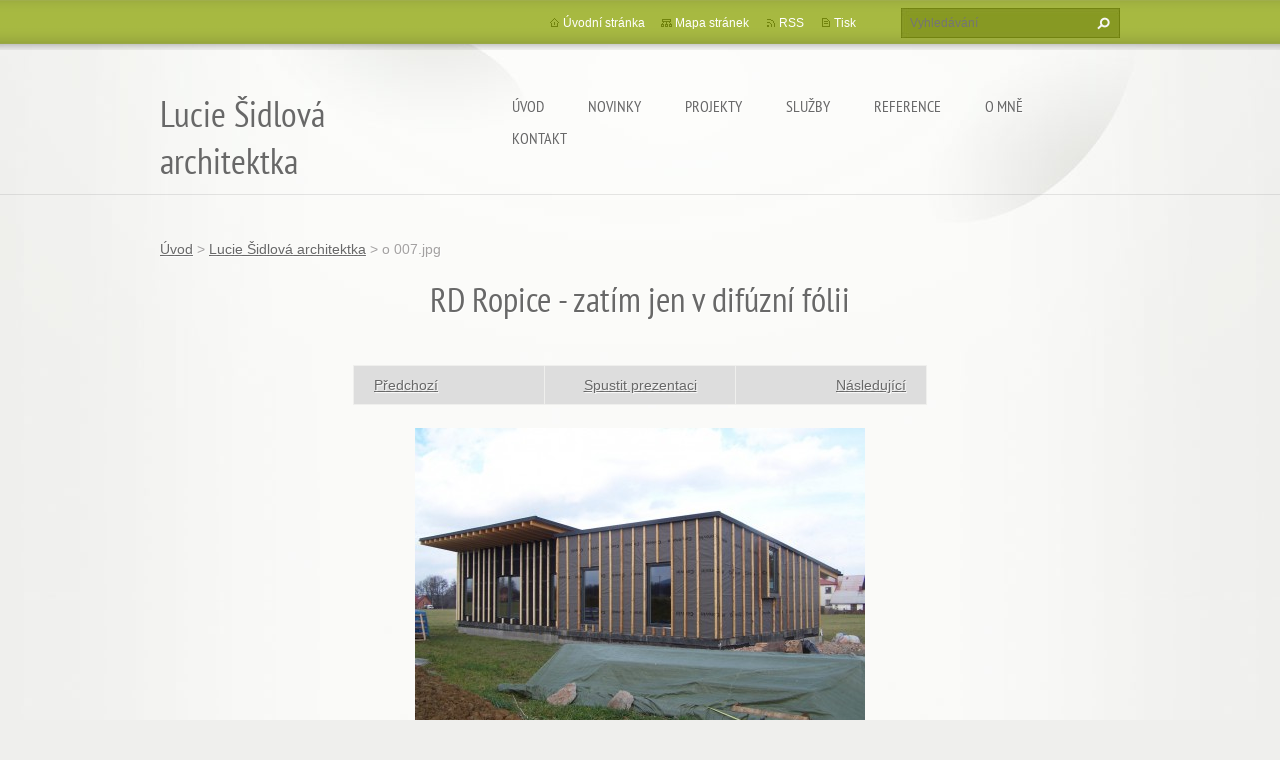

--- FILE ---
content_type: text/html; charset=UTF-8
request_url: https://ing-arch-lucie-sidlova.webnode.cz/album/lucie-sidlova-architektka/o-007-jpg/
body_size: 6730
content:
<!doctype html>
<!--[if lt IE 7]> <html class="lt-ie10 lt-ie9 lt-ie8 lt-ie7" lang="cs"> <![endif]-->
<!--[if IE 7]>    <html class="lt-ie10 lt-ie9 lt-ie8" lang="cs"> <![endif]-->
<!--[if IE 8]>    <html class="lt-ie10 lt-ie9" lang="cs"> <![endif]-->
<!--[if IE 9]>    <html class="lt-ie10" lang="cs"> <![endif]-->
<!--[if gt IE 9]><!-->
<html lang="cs">
<!--<![endif]-->
<head>
  <base href="https://ing-arch-lucie-sidlova.webnode.cz/">
  <meta charset="utf-8">
  <meta name="description" content="">
  <meta name="keywords" content="">
  <meta name="generator" content="Webnode">
  <meta name="apple-mobile-web-app-capable" content="yes">
  <meta name="apple-mobile-web-app-status-bar-style" content="black">
  <meta name="format-detection" content="telephone=no">
    <link rel="icon" type="image/svg+xml" href="/favicon.svg" sizes="any">  <link rel="icon" type="image/svg+xml" href="/favicon16.svg" sizes="16x16">  <link rel="icon" href="/favicon.ico"><link rel="canonical" href="https://ing-arch-lucie-sidlova.webnode.cz/album/lucie-sidlova-architektka/o-007-jpg/">
<script type="text/javascript">(function(i,s,o,g,r,a,m){i['GoogleAnalyticsObject']=r;i[r]=i[r]||function(){
			(i[r].q=i[r].q||[]).push(arguments)},i[r].l=1*new Date();a=s.createElement(o),
			m=s.getElementsByTagName(o)[0];a.async=1;a.src=g;m.parentNode.insertBefore(a,m)
			})(window,document,'script','//www.google-analytics.com/analytics.js','ga');ga('create', 'UA-797705-6', 'auto',{"name":"wnd_header"});ga('wnd_header.set', 'dimension1', 'W1');ga('wnd_header.set', 'anonymizeIp', true);ga('wnd_header.send', 'pageview');var pageTrackerAllTrackEvent=function(category,action,opt_label,opt_value){ga('send', 'event', category, action, opt_label, opt_value)};</script>
  <link rel="alternate" type="application/rss+xml" href="https://ing-arch-lucie-sidlova.webnode.cz/rss/all.xml" title="">
<!--[if lte IE 9]><style type="text/css">.cke_skin_webnode iframe {vertical-align: baseline !important;}</style><![endif]-->
  <meta http-equiv="X-UA-Compatible" content="IE=edge,chrome=1">
  <title>o 007.jpg :: Lucie Šidlová architektka</title>
  <meta name="viewport" content="width=1100">
  <link rel="stylesheet" href="https://d11bh4d8fhuq47.cloudfront.net/_system/skins/v9/50001073/css/style.css">

				<script type="text/javascript">
				/* <![CDATA[ */
					
					if (typeof(RS_CFG) == 'undefined') RS_CFG = new Array();
					RS_CFG['staticServers'] = new Array('https://d11bh4d8fhuq47.cloudfront.net/');
					RS_CFG['skinServers'] = new Array('https://d11bh4d8fhuq47.cloudfront.net/');
					RS_CFG['filesPath'] = 'https://ing-arch-lucie-sidlova.webnode.cz/_files/';
					RS_CFG['filesAWSS3Path'] = 'https://b0f568c2ed.cbaul-cdnwnd.com/ca565d00c8b0b7f2c688e7402fbe35e0/';
					RS_CFG['lbClose'] = 'Zavřít';
					RS_CFG['skin'] = 'default';
					if (!RS_CFG['labels']) RS_CFG['labels'] = new Array();
					RS_CFG['systemName'] = 'Webnode';
						
					RS_CFG['responsiveLayout'] = 0;
					RS_CFG['mobileDevice'] = 0;
					RS_CFG['labels']['copyPasteSource'] = 'Více zde:';
					
				/* ]]> */
				</script><style type="text/css">/* <![CDATA[ */#hfuafw3ik {position: absolute;font-size: 13px !important;font-family: "Arial", helvetica, sans-serif !important;white-space: nowrap;z-index: 2147483647;-webkit-user-select: none;-khtml-user-select: none;-moz-user-select: none;-o-user-select: none;user-select: none;}#j9p7ehb1ig8cg25 {position: relative;top: -14px;}* html #j9p7ehb1ig8cg25 { top: -11px; }#j9p7ehb1ig8cg25 a { text-decoration: none !important; }#j9p7ehb1ig8cg25 a:hover { text-decoration: underline !important; }#fqal7711t9c8t {z-index: 2147483647;display: inline-block !important;font-size: 16px;padding: 7px 59px 9px 59px;background: transparent url(https://d11bh4d8fhuq47.cloudfront.net/img/footer/footerButtonWebnodeHover.png?ph=b0f568c2ed) top left no-repeat;height: 18px;cursor: pointer;}* html #fqal7711t9c8t { height: 36px; }#fqal7711t9c8t:hover { background: url(https://d11bh4d8fhuq47.cloudfront.net/img/footer/footerButtonWebnode.png?ph=b0f568c2ed) top left no-repeat; }#i0h6kch6ec6m { display: none; }#fgj4q7915i {z-index: 3000;text-align: left !important;position: absolute;height: 88px;font-size: 13px !important;color: #ffffff !important;font-family: "Arial", helvetica, sans-serif !important;overflow: hidden;cursor: pointer;}#fgj4q7915i a {color: #ffffff !important;}#f552mld11je4 {color: #36322D !important;text-decoration: none !important;font-weight: bold !important;float: right;height: 31px;position: absolute;top: 19px;right: 15px;cursor: pointer;}#eamm10a { float: right; padding-right: 27px; display: block; line-height: 31px; height: 31px; background: url(https://d11bh4d8fhuq47.cloudfront.net/img/footer/footerButton.png?ph=b0f568c2ed) top right no-repeat; white-space: nowrap; }#b04k19b9 { position: relative; left: 1px; float: left; display: block; width: 15px; height: 31px; background: url(https://d11bh4d8fhuq47.cloudfront.net/img/footer/footerButton.png?ph=b0f568c2ed) top left no-repeat; }#f552mld11je4:hover { color: #36322D !important; text-decoration: none !important; }#f552mld11je4:hover #eamm10a { background: url(https://d11bh4d8fhuq47.cloudfront.net/img/footer/footerButtonHover.png?ph=b0f568c2ed) top right no-repeat; }#f552mld11je4:hover #b04k19b9 { background: url(https://d11bh4d8fhuq47.cloudfront.net/img/footer/footerButtonHover.png?ph=b0f568c2ed) top left no-repeat; }#e81c426122g {padding-right: 11px;padding-right: 11px;float: right;height: 60px;padding-top: 18px;background: url(https://d11bh4d8fhuq47.cloudfront.net/img/footer/footerBubble.png?ph=b0f568c2ed) top right no-repeat;}#h3ab98h6a6ge {float: left;width: 18px;height: 78px;background: url(https://d11bh4d8fhuq47.cloudfront.net/img/footer/footerBubble.png?ph=b0f568c2ed) top left no-repeat;}* html #fqal7711t9c8t { filter: progid:DXImageTransform.Microsoft.AlphaImageLoader(src='https://d11bh4d8fhuq47.cloudfront.net/img/footer/footerButtonWebnode.png?ph=b0f568c2ed'); background: transparent; }* html #fqal7711t9c8t:hover { filter: progid:DXImageTransform.Microsoft.AlphaImageLoader(src='https://d11bh4d8fhuq47.cloudfront.net/img/footer/footerButtonWebnodeHover.png?ph=b0f568c2ed'); background: transparent; }* html #e81c426122g { height: 78px; background-image: url(https://d11bh4d8fhuq47.cloudfront.net/img/footer/footerBubbleIE6.png?ph=b0f568c2ed);  }* html #h3ab98h6a6ge { background-image: url(https://d11bh4d8fhuq47.cloudfront.net/img/footer/footerBubbleIE6.png?ph=b0f568c2ed);  }* html #eamm10a { background-image: url(https://d11bh4d8fhuq47.cloudfront.net/img/footer/footerButtonIE6.png?ph=b0f568c2ed); }* html #b04k19b9 { background-image: url(https://d11bh4d8fhuq47.cloudfront.net/img/footer/footerButtonIE6.png?ph=b0f568c2ed); }* html #f552mld11je4:hover #rbcGrSigTryButtonRight { background-image: url(https://d11bh4d8fhuq47.cloudfront.net/img/footer/footerButtonHoverIE6.png?ph=b0f568c2ed);  }* html #f552mld11je4:hover #rbcGrSigTryButtonLeft { background-image: url(https://d11bh4d8fhuq47.cloudfront.net/img/footer/footerButtonHoverIE6.png?ph=b0f568c2ed);  }/* ]]> */</style><script type="text/javascript" src="https://d11bh4d8fhuq47.cloudfront.net/_system/client/js/compressed/frontend.package.1-3-108.js?ph=b0f568c2ed"></script><style type="text/css"></style></head>
<body><!-- div id="wrapper2" -->
<div id="wrapper2">
<!-- div id="wrapper" -->
<div id="wrapper">
   <!-- div id="header" -->
   <div id="header">
      <!-- div id="headerMain" -->
      <div id="headerMain">
            <!-- div id="headerMainContent" -->
            <div id="headerMainContent" class="clearfix">
                  <div id="logoZone">
                        <div id="logo"><a href="home/" title="Přejít na úvodní stránku."><span id="rbcSystemIdentifierLogo">Lucie Šidlová architektka</span></a></div>                        <p id="moto"><span id="rbcCompanySlogan" class="rbcNoStyleSpan"></span></p>
                  </div>
                  <div class="menuWrapper">
                  

    
		<ul class="menu">
	<li class="first">      
      <a href="/home/">         
      Úvod           
  </a>        
  </li>
	<li>      
      <a href="/novinky/">         
      Novinky           
  </a>        
  </li>
	<li>      
      <a href="/fotogalerie/">         
      Projekty           
  </a>        
  </li>
	<li>      
      <a href="/produkty/">         
      Služby           
  </a>        
  </li>
	<li>      
      <a href="/reference-/">         
      Reference            
  </a>        
  </li>
	<li>      
      <a href="/o-mne/">         
      O mně           
  </a>        
  </li>
	<li class="last">      
      <a href="/kontakt/">         
      Kontakt           
  </a>        
  </li>
</ul>   

      <div class="clearfix"></div>     
					
                  </div>
            </div>
            <!-- div id="headerMainContent" -->
      </div>
      <!-- div id="headerMain" -->
      <!-- div id="headerTop" -->
      <div id="headerTop">
          <!-- div id="headerTopContent" -->
          <div id="headerTopContent" class="clearfix">
               <!-- div id="fulltextForm" -->
               
        <div id="fulltextForm">                
		<form action="/search/" method="get" id="fulltextSearch">       
                        <div class="clearfix">
                            <input id="fulltextSearchText" type="text" name="text" value="" placeholder="Vyhledávání">
                            <button id="fulltextSearchButton" type="submit" class="ir">Hledat</button>
                        </div>   
		</form>
        </div>  
		               <!-- div id="fulltextForm" -->
               <!-- div id="lang" -->
               <div id="lang">
                        <div id="languageSelect"></div>			
               </div>
               <!-- div id="lang" -->
               <!-- div id="systemNav" -->
               <ul class="systemNav">
                   <li class="homepage"><a href="home/" title="Přejít na úvodní stránku.">Úvodní stránka</a></li>
                   <li class="sitemap"><a href="/sitemap/" title="Přejít na mapu stránek.">Mapa stránek</a></li>
                   <li class="rss"><a href="/rss/" title="RSS kanály">RSS</a></li>
                   <li class="print"><a href="#" onclick="window.print(); return false;" title="Vytisknout stránku">Tisk</a></li>
               </ul>
               <!-- div id="systemNav" -->
          </div>
          <!-- div id="headerTopContent" -->
      </div>
      <!-- div id="headerTop" -->
   </div>
   <!-- div id="header" -->
   <!-- div id="main" -->
   <div id="main" role="main">
         <!-- div id="mainContent" -->
         <div id="mainContent">
         <!-- div class="layoutFullWidth" -->
         <div class="layoutFullWidth">
             <div id="pageNavigator" class="rbcContentBlock">            <div id="navizone" class="navigator">             <a class="navFirstPage" href="/home/">Úvod</a>           <span><span> &gt; </span></span>              <a href="home/">Lucie Šidlová architektka</a>           <span><span> &gt; </span></span>              <span id="navCurrentPage">o 007.jpg</span>             </div>        <div class="clearfix"></div>        </div>                          



		
             <div class="photofull">  
                  <h1>RD Ropice - zatím jen v difúzní fólii</h1>    
                              
                  <div class="pagination">
      		        	<table><tr><td class="before">
      						   	   	              
			<a class="prev" title="Předchozí" href="/album/lucie-sidlova-architektka/fotografie1282-jpg/" onclick="RubicusFrontendIns.showPhotogalleryImage(this.href);">Předchozí</a>
		
                    </td><td class="control">
      	               <a id="slideshowControl" onclick="RubicusFrontendIns.startSlideshow(); return(false);" onmouseover="this.className='enableControl hover'" onmouseout="this.className='enableControl'" title="Spustit automatické procházení obrázků">
      	                 Spustit prezentaci
      	               </a>
      	               <script type="text/javascript"> if ( RubicusFrontendIns.isPhotogalleryAjaxMode() ) { document.getElementById('slideshowControl').className = "enableControl"; } </script>
                    </td><td class="after">
                     	   
      <a class="next" title="Následující" href="/album/lucie-sidlova-architektka/fotografie0150-jpg/" onclick="RubicusFrontendIns.showPhotogalleryImage(this.href);">Následující</a>
		
                    </td></tr></table>
                  </div>				
                  		
      						<div class="clearfix"></div>	
                  		                                                       
      						<span class="image"> 
        						  <a href="/images/200000022-5b57d5c50e-public/o+007.jpg?s3=1" onclick="return !window.open(this.href);" title="Odkaz se otevře do nového okna prohlížeče.">
                        <img src="https://b0f568c2ed.cbaul-cdnwnd.com/ca565d00c8b0b7f2c688e7402fbe35e0/system_preview_detail_200000022-5b57d5c50e-public/o 007.jpg" width="450" height="300" alt="RD Ropice - zatím jen v difúzní fólii" onload="RubicusFrontendIns.startSlideshowInterval();">
                      </a>                                           
                  </span>    	
                  								
    						  <div class="clearfix"></div>
                  
                  <div class="tagsWrapper">
                      
                  </div>
                  
                  <div class="clearfix"></div>
                  
      						<div class="back"><a href="home/">Zpět</a></div>   
             					
             </div> 	          
		    			
         <div class="clearfix"></div>     
		
			<script type="text/javascript">
			RubicusFrontendIns.setNextPhotogalleryImage('/album/lucie-sidlova-architektka/fotografie0150-jpg/');
			RubicusFrontendIns.setPreviousPhotogalleryImage('/album/lucie-sidlova-architektka/fotografie1282-jpg/');
			</script>
			                      </div>
         <!-- div class="layoutFullWidth" -->
         </div>
         <!-- div id="mainContent" -->
   </div>
   <!-- div id="main" -->
</div>
<!-- div id="wrapper" -->
   <!-- div id="footer" -->
   <div id="footer">
         <!-- div id="footerContent" -->
         <div id="footerContent">
                <!-- div id="copyright" -->
                <div id="copyright">
                    <span id="rbcFooterText" class="rbcNoStyleSpan">© 2013 Lucie Šidlová</span>                </div>
                <!-- div id="copyright" -->
                <!-- div id="signature" -->
                <div id="signature">
                    <span class="rbcSignatureText"><a rel="nofollow" href="https://www.webnode.cz?utm_source=text&amp;utm_medium=footer&amp;utm_campaign=free2">Vytvořte si web zdarma!</a><a id="fqal7711t9c8t" rel="nofollow" href="https://www.webnode.cz?utm_source=button&amp;utm_medium=footer&amp;utm_campaign=free2"><span id="i0h6kch6ec6m">Webnode</span></a></span>                </div>
                <!-- div id="signature" -->
         </div>
         <!-- div id="footerContent" -->
   </div>
   <!-- div id="footer" -->
   <img src="https://d11bh4d8fhuq47.cloudfront.net/_system/skins/v9/50001073/img/illustration.png?ph=b0f568c2ed" width="1" height="1" alt=""></div>
<!-- div id="wrapper2" -->
<script src="https://d11bh4d8fhuq47.cloudfront.net/_system/skins/v9/50001073/js/obscripts.js"></script>
<div id="rbcFooterHtml"></div><div style="display: none;" id="hfuafw3ik"><span id="j9p7ehb1ig8cg25">&nbsp;</span></div><div id="fgj4q7915i" style="display: none;"><a href="https://www.webnode.cz?utm_source=window&amp;utm_medium=footer&amp;utm_campaign=free2" rel="nofollow"><div id="h3ab98h6a6ge"><!-- / --></div><div id="e81c426122g"><div><strong id="f6dfgk71">Vytvořte si vlastní web zdarma!</strong><br /><span id="fi5aefh11782">Moderní webové stránky za 5 minut</span></div><span id="f552mld11je4"><span id="b04k19b9"><!-- / --></span><span id="eamm10a">Vyzkoušet</span></span></div></a></div><script type="text/javascript">/* <![CDATA[ */var ae906qb53 = {sig: $('hfuafw3ik'),prefix: $('j9p7ehb1ig8cg25'),btn : $('fqal7711t9c8t'),win : $('fgj4q7915i'),winLeft : $('h3ab98h6a6ge'),winLeftT : $('j69d8678lal'),winLeftB : $('ac42a1hhvx'),winRght : $('e81c426122g'),winRghtT : $('dqlci45a'),winRghtB : $('j451416e16lfldc'),tryBtn : $('f552mld11je4'),tryLeft : $('b04k19b9'),tryRght : $('eamm10a'),text : $('fi5aefh11782'),title : $('f6dfgk71')};ae906qb53.sig.appendChild(ae906qb53.btn);var wcc88v47b94=0,i173chts78a=0,b0d3q801401=0,dfai7a6b6,adkbclg568ii=$$('.rbcSignatureText')[0],e8daige51g=false,gxz4le2448e;function b114c5bf3f71(){if (!e8daige51g && pageTrackerAllTrackEvent){pageTrackerAllTrackEvent('Signature','Window show - web',ae906qb53.sig.getElementsByTagName('a')[0].innerHTML);e8daige51g=true;}ae906qb53.win.show();b0d3q801401=ae906qb53.tryLeft.offsetWidth+ae906qb53.tryRght.offsetWidth+1;ae906qb53.tryBtn.style.width=parseInt(b0d3q801401)+'px';ae906qb53.text.parentNode.style.width = '';ae906qb53.winRght.style.width=parseInt(20+b0d3q801401+Math.max(ae906qb53.text.offsetWidth,ae906qb53.title.offsetWidth))+'px';ae906qb53.win.style.width=parseInt(ae906qb53.winLeft.offsetWidth+ae906qb53.winRght.offsetWidth)+'px';var wl=ae906qb53.sig.offsetLeft+ae906qb53.btn.offsetLeft+ae906qb53.btn.offsetWidth-ae906qb53.win.offsetWidth+12;if (wl<10){wl=10;}ae906qb53.win.style.left=parseInt(wl)+'px';ae906qb53.win.style.top=parseInt(i173chts78a-ae906qb53.win.offsetHeight)+'px';clearTimeout(dfai7a6b6);}function e519f07q32r2r(){dfai7a6b6=setTimeout('ae906qb53.win.hide()',1000);}function ck8amik2k(){var ph = RubicusFrontendIns.photoDetailHandler.lightboxFixed?document.getElementsByTagName('body')[0].offsetHeight/2:RubicusFrontendIns.getPageSize().pageHeight;ae906qb53.sig.show();wcc88v47b94=0;i173chts78a=0;if (adkbclg568ii&&adkbclg568ii.offsetParent){var obj=adkbclg568ii;do{wcc88v47b94+=obj.offsetLeft;i173chts78a+=obj.offsetTop;} while (obj = obj.offsetParent);}if ($('rbcFooterText')){ae906qb53.sig.style.color = $('rbcFooterText').getStyle('color');ae906qb53.sig.getElementsByTagName('a')[0].style.color = $('rbcFooterText').getStyle('color');}ae906qb53.sig.style.width=parseInt(ae906qb53.prefix.offsetWidth+ae906qb53.btn.offsetWidth)+'px';if (wcc88v47b94<0||wcc88v47b94>document.body.offsetWidth){wcc88v47b94=(document.body.offsetWidth-ae906qb53.sig.offsetWidth)/2;}if (wcc88v47b94>(document.body.offsetWidth*0.55)){ae906qb53.sig.style.left=parseInt(wcc88v47b94+(adkbclg568ii?adkbclg568ii.offsetWidth:0)-ae906qb53.sig.offsetWidth)+'px';}else{ae906qb53.sig.style.left=parseInt(wcc88v47b94)+'px';}if (i173chts78a<=0 || RubicusFrontendIns.photoDetailHandler.lightboxFixed){i173chts78a=ph-5-ae906qb53.sig.offsetHeight;}ae906qb53.sig.style.top=parseInt(i173chts78a-5)+'px';}function dimv3gh55(){if (gxz4le2448e){clearTimeout(gxz4le2448e);}gxz4le2448e = setTimeout('ck8amik2k()', 10);}Event.observe(window,'load',function(){if (ae906qb53.win&&ae906qb53.btn){if (adkbclg568ii){if (adkbclg568ii.getElementsByTagName("a").length > 0){ae906qb53.prefix.innerHTML = adkbclg568ii.innerHTML + '&nbsp;';}else{ae906qb53.prefix.innerHTML = '<a href="https://www.webnode.cz?utm_source=text&amp;utm_medium=footer&amp;utm_content=cz-web-0&amp;utm_campaign=signature" rel="nofollow">'+adkbclg568ii.innerHTML + '</a>&nbsp;';}adkbclg568ii.style.visibility='hidden';}else{if (pageTrackerAllTrackEvent){pageTrackerAllTrackEvent('Signature','Missing rbcSignatureText','ing-arch-lucie-sidlova.webnode.cz');}}ck8amik2k();setTimeout(ck8amik2k, 500);setTimeout(ck8amik2k, 1000);setTimeout(ck8amik2k, 5000);Event.observe(ae906qb53.btn,'mouseover',b114c5bf3f71);Event.observe(ae906qb53.win,'mouseover',b114c5bf3f71);Event.observe(ae906qb53.btn,'mouseout',e519f07q32r2r);Event.observe(ae906qb53.win,'mouseout',e519f07q32r2r);Event.observe(ae906qb53.win,'click',function(){if (pageTrackerAllTrackEvent){pageTrackerAllTrackEvent('Signature','Window click - web','Vytvořte si vlastní web zdarma!',0);}document/*coikieg3a8e6*/.location.href='https://www.webnode.cz?utm_source=window&utm_medium=footer&utm_content=cz-web-0&utm_campaign=signature';});Event.observe(window, 'resize', dimv3gh55);Event.observe(document.body, 'resize', dimv3gh55);RubicusFrontendIns.addObserver({onResize: dimv3gh55});RubicusFrontendIns.addObserver({onContentChange: dimv3gh55});RubicusFrontendIns.addObserver({onLightboxUpdate: ck8amik2k});Event.observe(ae906qb53.btn, 'click', function(){if (pageTrackerAllTrackEvent){pageTrackerAllTrackEvent('Signature','Button click - web',ae906qb53.sig.getElementsByTagName('a')[0].innerHTML);}});Event.observe(ae906qb53.tryBtn, 'click', function(){if (pageTrackerAllTrackEvent){pageTrackerAllTrackEvent('Signature','Try Button click - web','Vytvořte si vlastní web zdarma!',0);}});}});RubicusFrontendIns.addFileToPreload('https://d11bh4d8fhuq47.cloudfront.net/img/footer/footerButtonWebnode.png?ph=b0f568c2ed');RubicusFrontendIns.addFileToPreload('https://d11bh4d8fhuq47.cloudfront.net/img/footer/footerButton.png?ph=b0f568c2ed');RubicusFrontendIns.addFileToPreload('https://d11bh4d8fhuq47.cloudfront.net/img/footer/footerButtonHover.png?ph=b0f568c2ed');RubicusFrontendIns.addFileToPreload('https://d11bh4d8fhuq47.cloudfront.net/img/footer/footerBubble.png?ph=b0f568c2ed');if (Prototype.Browser.IE){RubicusFrontendIns.addFileToPreload('https://d11bh4d8fhuq47.cloudfront.net/img/footer/footerBubbleIE6.png?ph=b0f568c2ed');RubicusFrontendIns.addFileToPreload('https://d11bh4d8fhuq47.cloudfront.net/img/footer/footerButtonHoverIE6.png?ph=b0f568c2ed');}RubicusFrontendIns.copyLink = 'https://www.webnode.cz';RS_CFG['labels']['copyPasteBackLink'] = 'Vytvořte si vlastní stránky zdarma:';/* ]]> */</script><script type="text/javascript">var keenTrackerCmsTrackEvent=function(id){if(typeof _jsTracker=="undefined" || !_jsTracker){return false;};try{var name=_keenEvents[id];var keenEvent={user:{u:_keenData.u,p:_keenData.p,lc:_keenData.lc,t:_keenData.t},action:{identifier:id,name:name,category:'cms',platform:'WND1',version:'2.1.157'},browser:{url:location.href,ua:navigator.userAgent,referer_url:document.referrer,resolution:screen.width+'x'+screen.height,ip:'3.133.105.70'}};_jsTracker.jsonpSubmit('PROD',keenEvent,function(err,res){});}catch(err){console.log(err)};};</script></body>
</html>
